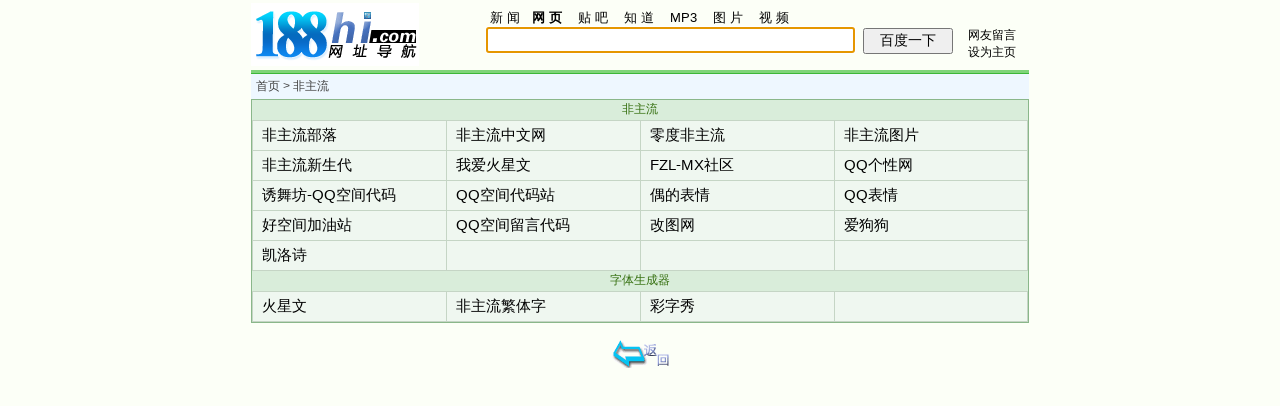

--- FILE ---
content_type: text/html
request_url: http://www.188hi.com/feizhuliu.htm
body_size: 2253
content:
<html><head><meta http-equiv=Content-Type content='text/html; charset=gb2312'>
<style type=text/css>
<!--
 td,body {  font-size: 15px;font-family:arial,sans-serif,宋体;}body{margin-top:0px; margin-left:0px; margin-right:0px;background:#fcfff7} a:link{ color:#000000; text-decoration:none;padding-left:4px; }     a:visited{COLOR: #000000; TEXT-DECORATION: none;padding-left:4px;} a:active{color:green;text-decoration:none;padding-left:4px;}a:hover{color:red;text-decoration:underline;padding-left:4px;}
a.m:link{ color:#000000; text-decoration:none;padding-left:0px;}
a.m:visited{COLOR: #000000; TEXT-DECORATION: none;padding-left:0px;}
a.m:active{color:green;text-decoration:none;padding-left:0px;}
a.m:hover{color:red;text-decoration:underline;padding-left:0px;}
.t1{border-width:1px 1px 1px 1px;border-style:solid;font-size:12px;text-align: center}
.bgg{border-color:#8AB78A; width:776px;}
.f9pt{font-size: 12px;}
.f13{font-size: 13px;}
#sfont a,#sfont b{font-size:13px;}
--> </style>
<title>188Hi网址导航－－非主流</title>
<base target=_blank></head>
<body><center>
<table border=0 cellpadding=0 cellspacing=0 width=778 height=63>
  <tr >
<td width=220 height=70><a href=index.htm class="m"><img src=logo.gif alt=网址之家www.hao123.com  width=168 height=63 border=0></a></td>
<td align=center><table width="100%" border=0  cellpadding=0 cellspacing=0>
        <form name=form1 action=http://www.baidu.com/s>
		<input type=hidden name=tn value=owenfootball_pg>
		<tr>
        <td colspan="2" id=sfont>　<a  href=http://news.baidu.com/>新&nbsp;闻</a>&nbsp;&nbsp;&nbsp;<b>网&nbsp;页</b>&nbsp;&nbsp;&nbsp;<a  href=http://tieba.baidu.com/>贴&nbsp;吧</a>&nbsp;&nbsp;&nbsp;<a  href=http://zhidao.baidu.com/>知&nbsp;道</a>&nbsp;&nbsp;&nbsp;<a href=http://mp3.baidu.com/>MP3</a>&nbsp;&nbsp;&nbsp;<a href=http://image.baidu.com/>图&nbsp;片</a>&nbsp;&nbsp;&nbsp;<a href=http://video.baidu.com/>视&nbsp;频</a></td>
        </tr>
		<tr><td height="30" valign="top">　<input type=text name=wd size=39 onMouseOver=this.focus() onFocus=this.select() style="margin-bottom:-5px; font-size:16px;height:1.6em;font-family:arial,sans-serif,宋体;padding-top:2px; padding-left:1px" maxlength=100>
        &nbsp;<input type=submit style="height:1.9em;width:6.4em;font-size:14px; margin-bottom:-5px; padding-top:2px" value="百度一下"></td>
          <td width="65" valign="top" class="f9pt"><a href="http://utility.hao123.com/quality_form.php">网友留言</a><br>
          <a href="index.htm" onClick="http://www.hao123.com/url(#default#homepage)';this.setHomePage('http://www.hao123.com/');return(false);" style="behavior: url(#default#homepage);">设为主页</a></td>
		</tr>      
        </form></table></td>
</tr></table>
<table border=0 cellPadding=0 cellSpacing=0 width=778 height=4><tr align=center><td height="3" bgcolor="7FD479"></td></tr><tr align=center>  <td height="1" bgcolor="3CB738"></td></tr></table>
<table width=778 height=25 bgcolor=#EEF7FF border=0 cellspacing=0 cellspadding=2><tr><td width="574" class="f9pt" style="color:#424242 "><a href="index.htm" target=_self style="color:#424242 ">首页</a> &gt; 非主流</td>
  </tr></table>
<div class="t1 bgg">
<table width="100%" border="0" cellpadding="0" cellspacing="0">
  <tr  bgcolor=#CCE6CD><td width="100%" height="20" align=center bgcolor="#D9EDDA" class="f9pt"><font color="#346F0E">非主流</font></td>
  </tr>
  <tr bgcolor="C5D5C5" >
    <td ><table width="100%"  border="0" cellspacing="1" cellpadding="5">
      <tr bgcolor="#EFF7F0" >
        <td width="25%" ><a href="http://www.fzl8.com/">非主流部落</a></td>
        <td width="25%"  ><a href="http://www.farpop.com/">非主流中文网</a></a></td>
        <td width="25%" ><a href="http://www.ld12.com/">零度非主流</a></td>
        <td width="25%" ><a href="http://www.mxpop.com/">非主流图片</a></td>
      </tr>
      <tr bgcolor="#EFF7F0">
        <td ><a href="http://www.feizl.com/">非主流新生代</a></td>
        <td ><a href="http://www.52hxw.com/">我爱火星文</a></td>
        <td ><a href="http://www.fzl-mx.com/">FZL-MX社区</a></td>
		<td ><a href="http://www.qqgexing.com/">QQ个性网</a></td>
      </tr>

	  
      <tr bgcolor="#EFF7F0">
        <td ><a href="http://www.qqywf.com/">诱舞坊-QQ空间代码</a></td>
        <td ><a href="http://www.qq-zone.org/">QQ空间代码站</a></td>
        <td ><a href="http://www.odbq.com/">偶的表情</a></td>
        <td ><a href="http://www.kanqq.com/">QQ表情</a></td>
      </tr>
      <tr bgcolor="#EFF7F0">
        <td ><a href="http://www.haoqzone.com/">好空间加油站</a></td>
        <td ><a href="http://www.qzone.cc/">QQ空间留言代码</a></td>
        <td ><a href="http://www.gaitu.com/">改图网</a></td>
        <td ><a href="http://id.igogo8.com/">爱狗狗</a></td>
      </tr>

 <tr bgcolor="#EFF7F0">
        <td ><a href="http://www.klss.cn/">凯洛诗</a></td>
        <td >&nbsp;</td>
        <td >&nbsp;</td>
        <td >&nbsp;</td>
      </tr>
	  
    </table></td>
    </tr>
  
	  <tr height=20 bgcolor=#D9EDDA><td height="20" align=center class="f9pt"><font color="#346F0E">字体生成器</font></td>
  </tr>
  <tr bgcolor="C5D5C5">
    <td ><table width="100%"  border="0" cellspacing="1" cellpadding="5">
      <tr bgcolor="#EFF7F0">
        <td width="25%" ><a href="http://www.huoxingyu.com/">火星文</a></td>   
        <td width="25%"><a href="http://www.fanticn.com/">非主流繁体字</a></td>
		<td width="25%"><a href="http://www.czxiu.com/">彩字秀</a></a></td>
		     <td width="25%" >&nbsp;</td>
      </tr>
      
    </table></td>
    </tr>
	
	
	
	
	</table>
</div>


<p align=center><a href="index.htm" target=_self><img src=return.gif width=60 height=30 alt=返回本站首页 border=0></a></p></center>

<script src="http://v6.cnzz.com/stat.php?id=1518736&web_id=1518736&show=pic1" language="JavaScript" charset="gb2312"></script></body> </html>
<script language=javascript defer>
<!--
document.form1.wd.focus()
//-->
</script>
